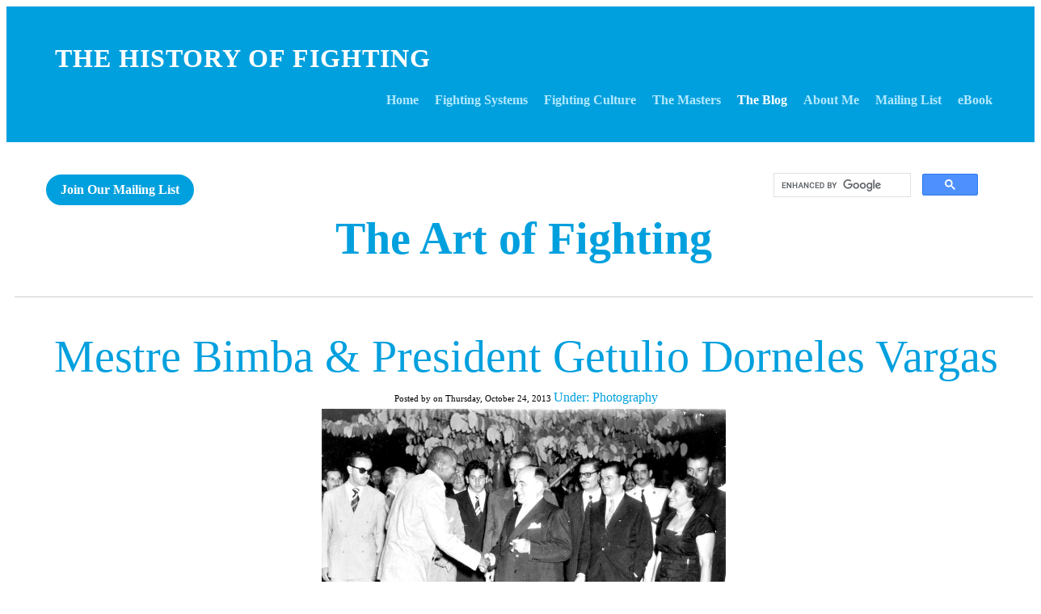

--- FILE ---
content_type: text/html; charset=utf-8
request_url: https://www.historyoffighting.com/the-blog/mestre-bimba-president-getulio-dorneles-vargas
body_size: 12350
content:
<!DOCTYPE html>
<!--[if lt IE 7]>      <html class="no-js lt-ie9 lt-ie8 lt-ie7"> <![endif]-->
<!--[if IE 7]>         <html class="no-js lt-ie9 lt-ie8"> <![endif]-->
<!--[if IE 8]>         <html class="no-js lt-ie9"> <![endif]-->
<!--[if gt IE 8]><!--> <html class="no-js"> <!--<![endif]-->
    <head>
        <meta name="viewport" content="width=device-width, initial-scale=1.0">

        <!-- normalize and html5 boilerplate resets -->
        <link rel="stylesheet" href="templates/Skyline_v2/resources/css/reset.css">
        <link rel="stylesheet" href="templates/Skyline_v2/resources/css/less.build.css">

        <!--[if lte IE 9]>
        <script src="templates/Skyline_v2/resources/js/html5shiv.js"></script>
        <script src="templates/Skyline_v2/resources/js/html5shiv-printshiv.js"></script>

        <![endif]-->

        <meta http-equiv="content-type" content="text/html; charset=utf-8" />

  <base href="/" />

<title>Mestre Bimba &amp; President Getulio Dorneles Vargas</title>


  <link rel="alternate" type="application/rss+xml" title="Mestre Bimba &amp; President Getulio Dorneles Vargas RSS feed" href="the-blog.rss" />

<meta name="description" content="A look at the more artistic side of the martial arts, including artwork, photos of great masters, kata and other set forms and some wise words and quotes." />
<meta name="keywords" content="art of capoeira, art of the martial arts, martial arts paintings, martial arts photographs, martial arts quotes, martial arts masters" />

  <link href="resources/Icon.png" rel="shortcut icon" type="image/x-icon" />
  <link href="resources/Icon.png" rel="icon" type="image/x-icon" />

  
  <!-- Start of user defined header tracking codes -->
  <!-- Google Tag Manager -->
<script>(function(w,d,s,l,i){w[l]=w[l]||[];w[l].push({'gtm.start':
new Date().getTime(),event:'gtm.js'});var f=d.getElementsByTagName(s)[0],
j=d.createElement(s),dl=l!='dataLayer'?'&l='+l:'';j.async=true;j.src=
'https://www.googletagmanager.com/gtm.js?id='+i+dl;f.parentNode.insertBefore(j,f);
})(window,document,'script','dataLayer','GTM-W4NB58D');</script>
<!-- End Google Tag Manager -->
  <!-- End of user defined header tracking codes -->


  <style type="text/css" id="styleCSS">
    /*
    Some Style Themes enhanced with background textures provided by http://subtlepatterns.com/
*/
body {
    
    
    background-repeat: repeat;
    background-attachment: fixed;
    background-position: top left;
    background-size: auto;
}

/* IOS devices 'bgd-att: fixed' solution */
@media only screen and (max-device-width: 1366px) {
    .bgd-attachment-fixed {
        background-image: none;
    }
    .bgd-attachment-fixed:after {
        content: '';
        position: fixed;
        top: 0;
        left: 0;
        right: 0;
        width: 100%;
        height: 100%;
        
        background-repeat: repeat;
        background-position: top left;
        background-size: auto;
        z-index: -2;
    }
}

.Text_2_Default,
.yola_heading_container {
  word-wrap: break-word;
}

.yola_bg_overlay {
    display:table;
    table-layout: fixed;
    position:absolute;
    min-height: 100%;
    min-width: 100%;
    width:100%;
    height:100%;
}
.yola_outer_content_wrapper {
    
    padding-right: 0px;
    
    padding-left: 0px;
}
.yola_inner_bg_overlay {
    width:100%;
    min-height: 100vh;
    display: table-cell;
    
    vertical-align: top;
}
.yola_outer_heading_wrap {
    width:100%;
    text-align: center;
}
.yola_heading_container {
    margin: 0 auto;
    
    	background-color: #00a0de;

}
.yola_inner_heading_wrap {
    margin: 0 auto;
    
}
.yola_innermost_heading_wrap {
    padding-left:0;
    padding-right:0;
    margin: 0 auto;
    padding-top: 40px;
    padding-bottom: 40px;
}
.yola_inner_heading_wrap.top nav,
.yola_inner_heading_wrap.top div#yola_heading_block,
.yola_inner_heading_wrap.bottom nav,
.yola_inner_heading_wrap.bottom div#yola_heading_block {
    padding-left: 60px;
    padding-right: 60px;
}
.yola_inner_heading_wrap.left .yola_innermost_heading_wrap,
.yola_inner_heading_wrap.right .yola_innermost_heading_wrap {
    padding-left: 60px;
    padding-right: 60px;
}
.yola_inner_heading_wrap h1 {
    margin: 0;
}
#yola_nav_block {
    height: 100%;
}
#yola_nav_block nav {
    text-align: center;
    
}
#yola_nav_block nav ul{
    display:inline;
}
.yola_inner_heading_wrap.left #yola_heading_block {
    float:left;
}
.yola_inner_heading_wrap.right #yola_heading_block {
    float:right;
}
.yola_inner_heading_wrap.top #yola_nav_block {
    padding:1rem 0 0 0;
}
.yola_inner_heading_wrap.right #yola_nav_block {
    float:left;
    padding:1rem 0 0 0;
}
.yola_inner_heading_wrap.bottom #yola_nav_block {
    padding:0 0 1rem 0;
}
.yola_inner_heading_wrap.left #yola_nav_block {
    float:right;
    padding:1rem 0 0 0;
}
.yola_banner_wrap {
    background-attachment: scroll;
    text-align: center;
    margin: 0 auto;
    
    display: none;
    background-position: top left;
    background-size: auto;
    background-repeat: repeat-x;
    background-image: url(templates/Skyline_v2/resources/images/banner_frame.png);
    
}
.yola_inner_banner_wrap {
    padding-left:0;
    padding-right:0;
    padding-top: 0px;
    padding-bottom: 0px;
    
}
.yola_innermost_banner_wrap {
    margin: 0 auto;
    
}
.yola_inner_nav_wrap {
    margin: 0 auto;
    
}
.yola_banner_wrap nav ul.sys_navigation {
    text-align: center;
    padding-top:1rem;
    padding-bottom:1rem;
}
.yola_banner_wrap h1 {
    margin:0;
    text-align: center;
}
.yola_site_tagline {
    padding-top:0;
    padding-bottom:0;
    font-family: 'Titillium Web';
    font-size: 3rem;
    color: #ffffff;
    text-decoration: none;
    letter-spacing: 0px;
    line-height: 1.5em;
    text-transform: none;
    text-align: left;
    padding-right: 0px;
    padding-left: 0px;

}
.yola_site_tagline span {
    display: inline-block;
    
    
    
    
    
}
ul.sys_navigation {
    margin: 0;
    padding: 0;
    text-align: center;
}
ul.sys_navigation li {
    display: inline;
    list-style: none;
    margin:0 1rem 0 0;
}
.yola_inner_heading_wrap ul.sys_navigation li:last-child {
    margin:0;
}
ul.sys_navigation li a{
    text-decoration: none;
}

div.ys_submenu {
    margin-top: 8px;
}

.yola_content_wrap {
    margin:0 auto;
    
    	background-color: #ffffff;

}
.yola_content_column {
    margin:0 auto;
    
}

.yola_inner_content_column {
    margin:0 auto;

    
    
    
    
}
.yola_inner_footer_wrap {
    padding: 0 20px;
}
div[id*='sys_region_'] {
    padding-left: 0 ! important;
    padding-right: 0 ! important;
}
.yola_site_logo {
    
    max-width:100%;
}
#sys_heading.yola_hide_logo img {
    display:none;
}
#sys_heading.yola_hide_logo span {
    display:inline;
}
a#sys_heading.yola_show_logo {
    font-size:14px;
}
#sys_heading.yola_show_logo img {
    display:inline;
}
#sys_heading.yola_show_logo span {
    display:none;
}
.yola_footer_wrap {
    margin:0 auto;
    
    	background-color: #f9f9f9;

}
.yola_footer_column {
    margin:0 auto;
    
    display: none;
}
footer {
    padding-top: 40px;
    padding-right: 60px;
    padding-bottom: 40px;
    padding-left: 60px;
    font-family: 'Titillium Web';
    font-size: 1rem;
    color: #7a7a7a;
    line-height: 1.5em;
    
    text-transform: none;

}
span.yola_footer_socialbuttons {
    display:inline-block;
    line-height:0;
    margin:0;
    padding:0;
    display:inline-block;
    position:static;
    float:left;
    width:146px;
    height:20px;
    display: none;
}
.sys_yola_form .submit,
.sys_yola_form input.text,
.sys_yola_form input.email,
.sys_yola_form input.tel,
.sys_yola_form input.url,
.sys_yola_form textarea {
    font-family: 'Titillium Web';
    font-size: 1rem;
    line-height: 1.5em;
    
    text-transform: none;
}
div.sys_yola_form {
    padding:0 !important;
}
div.sys_yola_form form {
    margin:0 !important;
    padding:0 !important;
}
.sys_layout h2, .sys_txt h2, .sys_layout h3, .sys_txt h3, .sys_layout h4, .sys_txt h4, .sys_layout h5, .sys_txt h5, .sys_layout h6, .sys_txt h6, .sys_layout p, .sys_txt p {
    margin-top:0;
}
div[id*='sys_region_'] {
    padding:0 !important;
}
.sys_layout blockquote {
  margin-top: 10px;
  margin-bottom: 10px;
  margin-left: 50px;
  padding-left: 15px;
  border-left: 3px solid #000000;;
  font-size: 1.5rem;
  font-style: italic;
  
  
  
  
  
}
.sys_layout blockquote,
.sys_layout blockquote h1,
.sys_layout blockquote h2,
.sys_layout blockquote h3,
.sys_layout blockquote h4,
.sys_layout blockquote h5,
.sys_layout blockquote h6,
.sys_layout blockquote p {
    font-family: 'Titillium Web';
}
.sys_layout p,.sys_layout pre {margin:0 0 1.5em 0}
.sys_layout h2,.sys_layout h3,.sys_layout h4,.sys_layout h5,.sys_layout h6 { margin:0 0 0.5em 0 }
.sys_layout dl, .sys_layout menu,.sys_layout ol,.sys_layout ul{margin:0 0 1.5em 0}

.mob_menu {
    display: none;
}

.new-text-widget img, .old_text_widget img {
    max-width: 100%;
}


@media only screen and (max-width : 736px) {
    html {
        font-size: 80%;
    }

    body .m_inherit_width {
        width: inherit;
    }

    .small_device_hide {
        opacity: 0;
    }

    /* Remove display table so that fixefox can understand max-width */
    .yola_bg_overlay, .yola_inner_bg_overlay {
       display: block;
    }

    /* Zero out padding of the heading wrapper */
    .yola_inner_heading_wrap.top .yola_innermost_heading_wrap,
    .yola_inner_heading_wrap.bottom .yola_innermost_heading_wrap,
    .yola_inner_heading_wrap.left .yola_innermost_heading_wrap,
    .yola_inner_heading_wrap.right .yola_innermost_heading_wrap {
        padding-left: 0;
        padding-right: 0;
    }

    /* Make all image widgets center aligned */
    .Image_Default img {
        display: block;
        margin: 0 auto;
    }

    /* Center button widgets in column dividers */
    .column_divider .sys_button {
        text-align: center;
    }

    /* Make column dividers snap to one over another */
    .yola_inner_heading_wrap.left #yola_heading_block, .yola_inner_heading_wrap.right #yola_heading_block {
        float: none;
    }

    #sys_heading {
        word-wrap: break-word;
        word-break: break-word;
    }

    body .column_divider .left, body .column_divider .right {
        width: 100%;
        padding-left: 0;
        padding-right: 0;
    }

    .mob_menu a:visited {
        color: #fff;
    }

    .mob_menu {
        display: block;
        z-index: 1;
        ;
        background: rgba(0,160,222,1.00);;
        ;
    }

    .mob_menu.menu_open {
        position: absolute;
        min-height: 100%;
        padding: 1rem 0 0 0;
        margin: 0;
        top: 0;
        left: 0;
        right: 0;
    }

    .yola_outer_content_wrapper {
        display: block;
        padding-top: 0;
    }

    .mob_menu_overlay {
        display: none;
        text-transform: none;
    }

    .menu_open .mob_menu_overlay  {
        display: block;
    }

    .mob_menu_toggle {
        display: block;
        padding-top: 5%;
        padding-bottom: 6%;
        text-align: center;
        color: #666;
        cursor: pointer;
    }
    .mob_submenu_toggle {
        list-style: none;
        text-align: center;
        padding: 0;
        margin: 0;
    }

    .new-text-widget img, .old_text_widget img {
        height: auto;
    }

    #sys_heading span {
        font-size: 35px;
    }
    .sys_navigation {
        display: none;
    }

    .mobile_ham {
        stroke: #b2e9ff;
    }

    .mobile_quit {
        display: none;
    }

    .menu_open .mobile_ham {
        display: none;
    }

    .menu_open .mobile_quit {
        display: inline;
        stroke: #b2e9ff;
    }

    .mob_menu_list {
        font-family: 'Titillium Web';
        font-weight: lighter;
        margin: 0;
        font-size: 2.2em;
        line-height: 2;
        letter-spacing: 0.1em;
        list-style: none;
        text-align: center;
        padding: 0;
        -webkit-animation-duration: .2s;
        -webkit-animation-fill-mode: both;
        -webkit-animation-name: fadeInUp;
        -moz-animation-duration: .2s;
        -moz-animation-fill-mode: both;
        -moz-animation-name: fadeInUp;
        -o-animation-duration: .2s;
        -o-animation-fill-mode: both;
        -o-animation-name: fadeInUp;
        animation-duration: .2s;
        animation-fill-mode: both;
        animation-name: fadeInUp;
    }

    .mob_menu_overlay .mob_menu_list a {
        color: #b2e9ff;
    }

    .mob_more_toggle {
        display: inline-block;
        cursor: pointer;
        background: none;
        border: none;
        outline: none;
        margin-left: 8px;
        stroke: #b2e9ff;
    }

    .up_arrow {
        display: none;
    }

    .sub_menu_open svg .down_arrow {
        display: none;
    }

    .sub_menu_open .up_arrow {
        display: inline;
    }

    .mob_menu_overlay .mob_menu_list .selected a {
        color: #ffffff;
    }

    .sub_menu_open a {
        color: #ffffff;
    }

    .mob_menu_list .sub_menu_open a {
        color: #ffffff;
    }

    .sub_menu_open .mob_more_toggle {
        stroke: #ffffff;
    }

    .mob_submenu_list {
        font-family: 'Titillium Web';
        font-weight: lighter;
        list-style: none;
        text-align: center;
        padding: 0 0 5% 0;
        margin: 0;
        line-height: 1.6;
        display: none;
        -webkit-animation-duration: .2s;
        -webkit-animation-fill-mode: both;
        -webkit-animation-name: fadeInUp;
        -moz-animation-duration: .2s;
        -moz-animation-fill-mode: both;
        -moz-animation-name: fadeInUp;
        -o-animation-duration: .2s;
        -o-animation-fill-mode: both;
        -o-animation-name: fadeInUp;
        animation-duration: .2s;
        animation-fill-mode: both
        animation-name: fadeInUp;
    }

    .sub_menu_open .mob_submenu_list{
        display: block;
    }

    .mob_submenu_items {
        font-size: 0.75em;
    }
    .mob_menu_list .mob_nav_selected {
        color: #ffffff;
    }

    .menu_open ~ .yola_outer_content_wrapper {
        display: none;
    }

    @-webkit-keyframes fadeInUp {
      0% {
        opacity: 0;
        -webkit-transform: translate3d(0, 100%, 0);
        transform: translate3d(0, 100%, 0);
      }
      100% {
        opacity: 1;
        -webkit-transform: none;
        transform: none;
      }
    }

    @-moz-keyframes fadeInUp {
      0% {
        opacity: 0;
        -moz-transform: translate3d(0, 100%, 0);
        transform: translate3d(0, 100%, 0);
      }
      100% {
        opacity: 1;
        -moz-transform: none;
        transform: none;
      }
    }

    @-o-keyframes fadeInUp {
      0% {
        opacity: 0;
        -o-transform: translate3d(0, 100%, 0);
        transform: translate3d(0, 100%, 0);
      }
      100% {
        opacity: 1;
        -o-transform: none;
        transform: none;
      }
    }

    @keyframes fadeInUp {
      0% {
        opacity: 0;
        transform: translate3d(0, 100%, 0);
      }
      100% {
        opacity: 1;
        transform: none;
      }
    }
}


  </style>


<script src="//ajax.googleapis.com/ajax/libs/webfont/1.4.2/webfont.js" type="text/javascript"></script>

      <style type="text/css">
      @import url("//fonts.sitebuilderhost.net/css?family=Titillium+Web%3Aregular%2C400%2C600&subset=latin,latin-ext");
    </style>
  
  <style type="text/css" id="styleOverrides">
    /* ======================
*
*  Site Style Settings
*
=========================*/
/* Paragraph text (p) */

.content p, #content p, .HTML_Default p, .Text_Default p, .sys_txt p, .sys_txt a, .sys_layout p, .sys_txt, .sys_layout  {
    font-family: 'Titillium Web';
    font-weight: 400;
    font-size: 1rem;
    color: #000000;
    line-height: 1.5em;
    
    text-transform: none;
}

/* Navigation */
.sys_navigation a, .ys_menu_2, div#menu ul, div#menu ul li a, ul.sys_navigation li a, div.sys_navigation ul li.selected a, div.sys_navigation ul li a, #navigation li a, div.ys_menu ul a:link, div.ys_menu ul a:visited, div.ys_nav ul li a, #sys_banner ul li a {
    font-family: 'Titillium Web';
    font-weight: 600;
    font-size: 1rem;
    color: #b2e9ff;
    text-decoration: none;
    letter-spacing: 0px;
    line-height: 1.5em;
    text-transform: none;
}


/* Navigation:selected */
div.sys_navigation ul li.selected a, div#menu ul li.selected a, #navigation li.selected a, div.ys_menu ul li.selected a:link, div.ys_menu ul li.selected a:visited, div.ys_nav ul li.selected a, #sys_banner ul li.selected a {
    color: #ffffff;
}

/* Navigation:hover */
div.sys_navigation ul li a:hover, div#menu ul li a:hover, #navigation li a:hover, div.ys_menu ul a:hover, div.ys_nav ul li a:hover, div.ys_menu ul li a:hover, #sys_banner ul li a:hover {
    color: #ffffff;
}

/* Site Title */
#sys_heading, a#sys_heading, #sys_banner h1 a, #header h1 a, div#heading h1 a {
    font-family: 'Titillium Web';
    
    font-size: 2rem;
    color: #ffffff;
    text-decoration: none;
    letter-spacing: 1px;
    line-height: 1.5em;
    text-transform: uppercase;
}

/* Hyperlinks (a, a:hover, a:visited) */
a, .sys_txt a:link, .sys_layout a:link {color: #00a0de;}
a, .sys_txt a:link, .sys_layout a:link {text-decoration: none;}
a:visited, .sys_txt a:visited, .sys_layout a:visited {color: #00a0de;}
a:hover, .sys_txt a:hover, .sys_layout a:hover {color: #00a0de;}
a:hover, .sys_txt a:hover, .sys_layout a:hover {text-decoration: underline;}

/* Headings (h2, h3, h4, h5, h6) */
.sys_layout h2, .sys_txt h2 {
    font-family: 'Titillium Web';
    
    font-size: 3.5rem;
    color: #00a0de;
    text-decoration: none;
    letter-spacing: 0px;
    line-height: 1.2em;
    text-transform: none;
}

.sys_layout h2 a, .sys_layout h2 a:link, .sys_layout h2 a:hover, .sys_layout h2 a:visited {
    font-family: 'Titillium Web';
    
    font-size: 3.5rem;
    color: #00a0de;
    letter-spacing: 0px;
    line-height: 1.2em;
    text-transform: none;
}

.sys_layout h3, .sys_txt h3 {
    font-family: 'Titillium Web';
    font-weight: 600;
    font-size: 2.3rem;
    color: #000000;
    text-decoration: none;
    letter-spacing: 0px;
    line-height: 1.5em;
    text-transform: none;
}

.sys_layout h3 a, .sys_layout h3 a:link, .sys_layout h3 a:hover, .sys_layout h3 a:visited {
    font-family: 'Titillium Web';
    font-weight: 600;
    font-size: 2.3rem;
    color: #000000;
    letter-spacing: 0px;
    line-height: 1.5em;
    text-transform: none;
}

.sys_layout h4, .sys_txt h4 {
    font-family: 'Titillium Web';
    font-weight: 400;
    font-size: 1.6rem;
    color: #000000;
    text-decoration: none;
    letter-spacing: 0px;
    line-height: 1.5em;
    text-transform: none;
}

.sys_layout h4 a, .sys_layout h4 a:link, .sys_layout h4 a:hover, .sys_layout h4 a:visited {
    font-family: 'Titillium Web';
    font-weight: 400;
    font-size: 1.6rem;
    color: #000000;
    letter-spacing: 0px;
    line-height: 1.5em;
    text-transform: none;
}

.sys_layout h5, .sys_txt h5 {
    font-family: 'Titillium Web';
    font-weight: 400;
    font-size: 1rem;
    color: #00a0de;
    text-decoration: none;
    letter-spacing: 0px;
    line-height: 1.5em;
    text-transform: none;
}

.sys_layout h5 a, .sys_layout h5 a:link, .sys_layout h5 a:hover, .sys_layout h5 a:visited {
    font-family: 'Titillium Web';
    font-weight: 400;
    font-size: 1rem;
    color: #00a0de;
    letter-spacing: 0px;
    line-height: 1.5em;
    text-transform: none;
}

.sys_layout h6, .sys_txt h6 {
    font-family: 'Titillium Web';
    font-weight: 400;
    font-size: 0.8rem;
    color: #00a0de;
    
    letter-spacing: 0px;
    line-height: 1.5em;
    text-transform: none;
}

.sys_layout h6 a, .sys_layout h6 a:link, .sys_layout h6 a:hover, .sys_layout h6 a:visited {
    font-family: 'Titillium Web';
    font-weight: 400;
    font-size: 0.8rem;
    color: #00a0de;
    letter-spacing: 0px;
    line-height: 1.5em;
    text-transform: none;
}

/*button widget*/
.sys_layout .sys_button a, .sys_layout .sys_button a:link, .sys_layout .sys_button a:visited {
    display:inline-block;
    text-decoration: none;
}
.sys_layout .sys_button a:link, .sys_layout .sys_button a:visited {
    cursor:pointer;
}
.sys_layout .sys_button a {
    cursor:default;
}

.sys_layout .sys_button.square a, .sys_layout .sys_button.square a:link {
    border-radius:0px;
}
.sys_layout .sys_button.rounded a, .sys_layout .sys_button.rounded a:link {
    border-radius:3px;
}
.sys_layout .sys_button.pill a, .sys_layout .sys_button.pill a:link {
    border-radius:90px;
}

/*button sizes*/
.sys_layout .sys_button.small a, .sys_layout .sys_button.small a:link, .sys_layout .sys_button.small a:visited {font-family: 'Titillium Web';font-weight: 600;font-size: 1rem;padding-top:0.5rem;padding-bottom:0.5rem;padding-left:1rem;padding-right:1rem;}
.sys_layout .sys_button.medium a, .sys_layout .sys_button.medium a:link, .sys_layout .sys_button.medium a:visited {font-family: 'Titillium Web';font-weight: 600;font-size: 1rem;line-height: 1.5em;letter-spacing: 0px;text-transform: none;padding-top:1rem;padding-bottom:1rem;padding-left:3rem;padding-right:3rem;}
.sys_layout .sys_button.large a, .sys_layout .sys_button.large a:link, .sys_layout .sys_button.large a:visited {font-family: 'Titillium Web';font-weight: 600;font-size: 1rem;padding-top:1.5rem;padding-bottom:1.5rem;padding-left:2rem;padding-right:2rem;}

/*button styles:small*/
.sys_layout .sys_button.small.outline a, .sys_layout .sys_button.small.outline a:link {
    border-color:rgba(0,160,222,1.00);
    color: rgba(0,160,222,1.00);
    border-style: solid;
    border-width: 2px;
}
.sys_layout .sys_button.small.outline a:visited {
    color: rgba(0,160,222,1.00);
}
.sys_layout .sys_button.small.solid a, .sys_layout .sys_button.small.solid a:link {
    	background-color: #00a0de;

    color: #ffffff;
    border-color:rgba(0,160,222,1.00);
    border-style: solid;
    border-width: 2px;
}
.sys_layout .sys_button.small.solid a:visited {
    color: #ffffff;
}
.sys_layout .sys_button.small.outline a:hover {
    background-color: rgba(0,160,222,1.00);
    color: #ffffff;
    text-decoration: none;
}

/*button styles:medium*/
.sys_layout .sys_button.medium.outline a, .sys_layout .sys_button.medium.outline a:link {
    border-color:rgba(0,160,222,1.00);
    color: rgba(0,160,222,1.00);
    border-style: solid;
    border-width: 2px;
}
.sys_layout .sys_button.medium.outline a:visited {
    color: rgba(0,160,222,1.00);
}
.sys_layout .sys_button.medium.solid a, .sys_layout .sys_button.medium.solid a:link {
    	background-color: #00a0de;

    color: #ffffff;
    border-color:rgba(0,160,222,1.00);
    border-style: solid;
    border-width: 2px;
}
.sys_layout .sys_button.medium.solid a:visited {
    color: #ffffff;
}
.sys_layout .sys_button.medium.outline a:hover {
    background-color: rgba(0,160,222,1.00);
    color: #ffffff;
    text-decoration: none;
}
/*button styles:large*/
.sys_layout .sys_button.large.outline a, .sys_layout .sys_button.large.outline a:link {
    border-color:rgba(0,160,222,1.00);
    color: rgba(0,160,222,1.00);
    border-style: solid;
    border-width: 2px;
}
.sys_layout .sys_button.large.outline a:visited {
    color: rgba(0,160,222,1.00);
}
.sys_layout .sys_button.large.solid a, .sys_layout .sys_button.large.solid a:link {
    	background-color: #00a0de;

    color: #ffffff;
    border-color:rgba(0,160,222,1.00);
    border-style: solid;
    border-width: 2px;
}
.sys_layout .sys_button.large.solid a:visited {
    color: #ffffff;
}
.sys_layout .sys_button.large.outline a:hover {
    background-color: rgba(0,160,222,1.00);
    color: #ffffff;
    text-decoration: none;
}

.sys_layout .sys_button.solid a:hover {
    text-decoration: none;
    opacity: .8;
}  </style>

  



<script type="text/javascript" src="//ajax.googleapis.com/ajax/libs/jquery/1.11.1/jquery.min.js"></script>
<script type="text/javascript">window.jQuery || document.write('<script src="/components/bower_components/jquery/dist/jquery.js"><\/script>')</script>
<link rel="stylesheet" type="text/css" href="classes/commons/resources/flyoutmenu/flyoutmenu.css?1001144" />
<script type="text/javascript" src="classes/commons/resources/flyoutmenu/flyoutmenu.js?1001144"></script>
<link rel="stylesheet" type="text/css" href="classes/commons/resources/global/global.css?1001144" />


<script type="text/javascript">
  var swRegisterManager = {
    goals: [],
    add: function(swGoalRegister) {
      this.goals.push(swGoalRegister);
    },
    registerGoals: function() {
      while(this.goals.length) {
        this.goals.shift().call();
      }
    }
  };

  window.swPostRegister = swRegisterManager.registerGoals.bind(swRegisterManager);
</script>

  
  
  
  
  
  
  
  
  
  
  <link rel="stylesheet" type="text/css" href="classes/components/BlogWidget/layouts/Default/Default.css?1001144" />
  
  <link rel="stylesheet" type="text/css" href="classes/components/BlogTags/layouts/Default/Default.css?1001144" />
  
  <link rel="stylesheet" type="text/css" href="classes/components/BlogCategories/layouts/Default/Default.css?1001144" />
  
  <link rel="stylesheet" type="text/css" href="classes/components/BlogArchive/layouts/Default/Default.css?1001144" />
  

    </head>
    <body lang="en" class="bgd-attachment-fixed">
            <script
        type="application/ld+json"
        id="locationData"
        data-embed-key="AIzaSyARNP6PBrYdKNmsYf09tU8jRnffQb-sFQg">
        {
            "@context": "http://schema.org",
            "@type": "LocalBusiness",
            "telephone": "",
            "address": {
                "@type": "PostalAddress",
                "streetAddress": " ",
                "addressLocality": "",
                "addressRegion": "",
                "addressCountry": "US",
                "postalCode": ""
            },
            "openingHours": null
        }
    </script>

        <div id="sys_background" class="yola_bg_overlay">
            <div class="yola_inner_bg_overlay">
                <div class="yola_outer_content_wrapper">
                    <header role="header">
                        <div class="yola_outer_heading_wrap">
                            <div class="yola_heading_container">
                                <div class="yola_inner_heading_wrap left">
                                    <div class="yola_innermost_heading_wrap">
                                                                                <nav class="mob_menu">
                                            <div class="mob_menu_toggle"><!--Mobile Nav Toggle-->
                                                <svg class="mobile_ham" width="40" height="25">
                                                  <line x1="0" y1="3" x2="40" y2="3" stroke-width="2"/>
                                                  <line x1="0" y1="13" x2="40" y2="13" stroke-width="2"/>
                                                  <line x1="0" y1="23" x2="40" y2="23" stroke-width="2"/>
                                                </svg>
                                                <svg class="mobile_quit" width="26" height="50">
                                                    <line x1="0" y1="1" x2="26" y2="25" stroke-width="2"/>
                                                    <line x1="0" y1="25" x2="26" y2="1" stroke-width="2"/>
                                                </svg>
                                            </div>
                                            <div class="mob_menu_overlay"> <!--Mobile Nav Overlay-->
                                                <ul class="mob_menu_list">
      <li class="">
      <a href="./" title="Home">Home</a>
          </li>
      <li class="">
      <a href="fighting-systems.php" title="Fighting Systems">Fighting Systems</a>
              <svg class="mob_more_toggle" x="0px" y="0px" height="24" width="24" viewBox="0 0 24 24" enable-background="new 0 0 24 24" xml:space="preserve">
          <circle cx="12" cy="12" r="11" stroke-width="1.5" fill="none" />
          <line class="down_arrow" x1="5" y1="10" x2="12" y2="17" stroke-width="2" />
          <line class="down_arrow" x1="12" y1="17" x2="19" y2="10" stroke-width="2" />
          <line class="up_arrow" x1="5" y1="15" x2="12" y2="8" stroke-width="2" />
          <line class="up_arrow" x1="12" y1="8" x2="19" y2="15" stroke-width="2" />
        </svg>
        <ul class="mob_submenu_list">
                      <li>
              <a class="mob_submenu_items" href="aikido.php" title="Aikido">Aikido</a>
            </li>
                      <li>
              <a class="mob_submenu_items" href="archery.php" title="Archery">Archery</a>
            </li>
                      <li>
              <a class="mob_submenu_items" href="bjj.php" title="BJJ">BJJ</a>
            </li>
                      <li>
              <a class="mob_submenu_items" href="boxing.php" title="Boxing">Boxing</a>
            </li>
                      <li>
              <a class="mob_submenu_items" href="capoeira.php" title="Capoeira">Capoeira</a>
            </li>
                      <li>
              <a class="mob_submenu_items" href="judo.php" title="Judo">Judo</a>
            </li>
                      <li>
              <a class="mob_submenu_items" href="jujitsu.php" title="Jujitsu">Jujitsu</a>
            </li>
                      <li>
              <a class="mob_submenu_items" href="karate.php" title="Karate">Karate</a>
            </li>
                      <li>
              <a class="mob_submenu_items" href="kendo.php" title="Kendo">Kendo</a>
            </li>
                      <li>
              <a class="mob_submenu_items" href="knights.php" title="Knights">Knights</a>
            </li>
                      <li>
              <a class="mob_submenu_items" href="kung-fu.php" title="Kung Fu">Kung Fu</a>
            </li>
                      <li>
              <a class="mob_submenu_items" href="roman-army.php" title="Roman Army">Roman Army</a>
            </li>
                      <li>
              <a class="mob_submenu_items" href="samurai.php" title="Samurai">Samurai</a>
            </li>
                      <li>
              <a class="mob_submenu_items" href="swords.php" title="Swords">Swords</a>
            </li>
                      <li>
              <a class="mob_submenu_items" href="womens-suffrage.php" title="Women&#039;s Suffrage">Women&#039;s Suffrage</a>
            </li>
                  </ul>
            </li>
      <li class="">
      <a href="fighting-culture.php" title="Fighting Culture">Fighting Culture</a>
          </li>
      <li class="">
      <a href="the-masters.php" title="The Masters">The Masters</a>
          </li>
      <li class="selected">
      <a href="the-blog.php" title="The Blog">The Blog</a>
          </li>
      <li class="">
      <a href="about-me.php" title="About Me">About Me</a>
          </li>
      <li class="">
      <a href="mailing-list.php" title="Mailing List">Mailing List</a>
          </li>
      <li class="">
      <a href="ebooks.php" title="eBook">eBook</a>
          </li>
  </ul>
                                            </div>
                                        </nav>
                                                                                                                        <div id="yola_heading_block"> <!--Title / Logo-->
                                            <h1>
                                                <a id="sys_heading" class="yola_hide_logo" href="./">
                                                    <img class="yola_site_logo" src="" alt="The History of Fighting" >
                                                    <span>The History of Fighting</span>
                                                </a>
                                            </h1>
                                        </div>
                                        <div id="yola_nav_block"> <!--Nav-->
                                            <nav role="navigation">
                                                <div class="sys_navigation">
                                                <ul class="sys_navigation">
                    <li id="ys_menu_0">
                    <a href="./" title="Home">Home</a>
        </li>
                    <li id="ys_menu_1">
                    <a href="fighting-systems.php" title="Fighting Systems">Fighting Systems</a>
        </li>
                    <li id="ys_menu_2">
                    <a href="fighting-culture.php" title="Fighting Culture">Fighting Culture</a>
        </li>
                    <li id="ys_menu_3">
                    <a href="the-masters.php" title="The Masters">The Masters</a>
        </li>
                    <li id="ys_menu_4"class="selected">
                    <a href="the-blog.php" title="The Blog">The Blog</a>
        </li>
                    <li id="ys_menu_5">
                    <a href="about-me.php" title="About Me">About Me</a>
        </li>
                    <li id="ys_menu_6">
                    <a href="mailing-list.php" title="Mailing List">Mailing List</a>
        </li>
                    <li id="ys_menu_7">
                    <a href="ebooks.php" title="eBook">eBook</a>
        </li>
    </ul>
                 <div id="ys_submenu_1" class="ys_submenu">
            <div class='ys_submenu_inner'>
                <ul>
                                            <li>
                            <a href="aikido.php">Aikido</a>
                        </li>
                                            <li>
                            <a href="archery.php">Archery</a>
                        </li>
                                            <li>
                            <a href="bjj.php">BJJ</a>
                        </li>
                                            <li>
                            <a href="boxing.php">Boxing</a>
                        </li>
                                            <li>
                            <a href="capoeira.php">Capoeira</a>
                        </li>
                                            <li>
                            <a href="judo.php">Judo</a>
                        </li>
                                            <li>
                            <a href="jujitsu.php">Jujitsu</a>
                        </li>
                                            <li>
                            <a href="karate.php">Karate</a>
                        </li>
                                            <li>
                            <a href="kendo.php">Kendo</a>
                        </li>
                                            <li>
                            <a href="knights.php">Knights</a>
                        </li>
                                            <li>
                            <a href="kung-fu.php">Kung Fu</a>
                        </li>
                                            <li>
                            <a href="roman-army.php">Roman Army</a>
                        </li>
                                            <li>
                            <a href="samurai.php">Samurai</a>
                        </li>
                                            <li>
                            <a href="swords.php">Swords</a>
                        </li>
                                            <li>
                            <a href="womens-suffrage.php">Women&#039;s Suffrage</a>
                        </li>
                                    </ul>
            </div>
        </div>
                                   
<script>
/* jshint ignore:start */
$(document).ready(function() {
    flyoutMenu.initFlyoutMenu(
        [{"name":"Home","title":"Home","href":".\/","children":[]},{"name":"Fighting Systems","title":"Fighting Systems","href":"fighting-systems.php","children":[{"name":"Aikido","title":"Aikido","href":"aikido.php"},{"name":"Archery","title":"Archery","href":"archery.php"},{"name":"BJJ","title":"BJJ","href":"bjj.php"},{"name":"Boxing","title":"Boxing","href":"boxing.php"},{"name":"Capoeira","title":"Capoeira","href":"capoeira.php"},{"name":"Judo","title":"Judo","href":"judo.php"},{"name":"Jujitsu","title":"Jujitsu","href":"jujitsu.php"},{"name":"Karate","title":"Karate","href":"karate.php"},{"name":"Kendo","title":"Kendo","href":"kendo.php"},{"name":"Knights","title":"Knights","href":"knights.php"},{"name":"Kung Fu","title":"Kung Fu","href":"kung-fu.php"},{"name":"Roman Army","title":"Roman Army","href":"roman-army.php"},{"name":"Samurai","title":"Samurai","href":"samurai.php"},{"name":"Swords","title":"Swords","href":"swords.php"},{"name":"Women&#039;s Suffrage","title":"Women&#039;s Suffrage","href":"womens-suffrage.php"}]},{"name":"Fighting Culture","title":"Fighting Culture","href":"fighting-culture.php","children":[]},{"name":"The Masters","title":"The Masters","href":"the-masters.php","children":[]},{"name":"The Blog","title":"The Blog","href":"the-blog.php","children":[]},{"name":"About Me","title":"About Me","href":"about-me.php","children":[]},{"name":"Mailing List","title":"Mailing List","href":"mailing-list.php","children":[]},{"name":"eBook","title":"eBook","href":"ebooks.php","children":[]}]
    , 'flyover');
});
/* jshint ignore:end */
</script>

                                                </div>
                                            </nav>
                                        </div>
                                                                                <div style="padding:0; height:0; clear:both;">&nbsp;</div>
                                    </div>
                                </div>
                            </div>
                            <div id="sys_banner" class="yola_banner_wrap">
                                <div class="yola_inner_banner_wrap">
                                    <div class="yola_innermost_banner_wrap">
                                        <h2 class="yola_site_tagline" style="display:none"><span></span></h2>
                                    </div>
                                </div>
                            </div>
                        </div>
                    </header>

                    <main class="yola_content_wrap" role="main">
                        <div class="yola_content_column">
                            <div class="yola_inner_content_column clearFix">
                                <style media="screen">
  .layout_1-column {
    width: 100%;
    padding: 0;
    margin: 0;
  }

  .layout_1-column:after {
    content: "";
    display: table;
    clear: both;
  }

  .zone_top {
    margin: 0;
    padding: 5px;
    vertical-align: top;
    line-height: normal;
    min-width: 100px;
  }
</style>

<div class="layout_1-column sys_layout">
    <div id="layout_row1">
        <div id="sys_region_1" class="zone_top" ><div id="I1d67858981b94edc93ad50980578fe3a" style="display:block;clear: both;text-align:left;" class="HTML_Default">    <div id="I1d67858981b94edc93ad50980578fe3a_html" class="responsive_embed"><script async src="https://pagead2.googlesyndication.com/pagead/js/adsbygoogle.js?client=ca-pub-0931514968528188"
     crossorigin="anonymous"></script>
</div>

    </div><div id="I967" style="display:block;clear: both;text-align:left;" class="HTML_Default">    <div id="I967_html" class="responsive_embed"><script type="text/javascript">

  var _gaq = _gaq || [];
  _gaq.push(['_setAccount', 'UA-11460856-5']);
  _gaq.push(['_trackPageview']);

  (function() {
    var ga = document.createElement('script'); ga.type = 'text/javascript'; ga.async = true;
    ga.src = ('https:' == document.location.protocol ? 'https://ssl' : 'http://www') + '.google-analytics.com/ga.js';
    var s = document.getElementsByTagName('script')[0]; s.parentNode.insertBefore(ga, s);
  })();

</script></div>

    </div><div id="Ibc8c640e04e1441a85468eccdaeb1e1d" style="display:block;clear: both;text-align:left;" class="HTML_Default">    <div id="Ibc8c640e04e1441a85468eccdaeb1e1d_html" class="responsive_embed"><!-- Go to www.addthis.com/dashboard to customize your tools --> <script type="text/javascript" src="//s7.addthis.com/js/300/addthis_widget.js#pubid=ra-5165415058d6e261"></script>
</div>

    </div><div id="I690c338553084f43bde7891658cbd997" style="display:block;clear: both;" class="Text_Default"><style>.old_text_widget img {max-width: 100%;height: auto;}.old_text_wdiget {margin: 0;padding: 0;overflow: hidden;color: ;font: ;background-color: ;}</style><div id="I690c338553084f43bde7891658cbd997_sys_txt" class="sys_txt old_text_widget clear_fix"><div><br></div></div></div><div id="Iea098f58a4874740827604b1f4f79a48" style="display:block;clear: both;margin:0 4rem 0 0;" class="Layout1_Default"><style>.column_Iea098f58a4874740827604b1f4f79a48 {width: 100%;-moz-box-sizing:border-box;-webkit-box-sizing: border-box;box-sizing:border-box;}.column_Iea098f58a4874740827604b1f4f79a48:after {content: "";display: table;clear: both;}.column_Iea098f58a4874740827604b1f4f79a48 .left {text-align: left;vertical-align: top;width: 50%;padding: 0 15px 0 0;float: left;-moz-box-sizing: border-box;-webkit-box-sizing: border-box;box-sizing:border-box;}.column_Iea098f58a4874740827604b1f4f79a48 .right {vertical-align: top;width: 50%;padding: 0 0 0 15px;float: left;-moz-box-sizing: border-box;-webkit-box-sizing: border-box;box-sizing: border-box;}</style><div class="column_Iea098f58a4874740827604b1f4f79a48 column_divider" ><div id="Left_Iea098f58a4874740827604b1f4f79a48" class="left" ><div id="I42e8cd8440ce48f1a1dd22e59954a2db" style="display:block;clear: both;" class="Layout1_Default"><style>.column_I42e8cd8440ce48f1a1dd22e59954a2db {width: 100%;-moz-box-sizing:border-box;-webkit-box-sizing: border-box;box-sizing:border-box;}.column_I42e8cd8440ce48f1a1dd22e59954a2db:after {content: "";display: table;clear: both;}.column_I42e8cd8440ce48f1a1dd22e59954a2db .left {text-align: left;vertical-align: top;width: 50%;padding: 0 15px 0 0;float: left;-moz-box-sizing: border-box;-webkit-box-sizing: border-box;box-sizing:border-box;}.column_I42e8cd8440ce48f1a1dd22e59954a2db .right {vertical-align: top;width: 50%;padding: 0 0 0 15px;float: left;-moz-box-sizing: border-box;-webkit-box-sizing: border-box;box-sizing: border-box;}</style><div class="column_I42e8cd8440ce48f1a1dd22e59954a2db column_divider" ><div id="Left_I42e8cd8440ce48f1a1dd22e59954a2db" class="left" ><div id="I252cbee06d99423c9c12f69e800490b4" style="display:block;clear: both;margin:1rem 0 0 0;" class="Button_Default"><style>
    .I252cbee06d99423c9c12f69e800490b4_sys_button {
        text-align: center;
    }
</style>

<div
  id="I252cbee06d99423c9c12f69e800490b4_sys_button"
  systemElement="true"
  class="I252cbee06d99423c9c12f69e800490b4_sys_button sys_button small pill solid">
    <a
       href="mailing-list.php"                   >
        Join Our Mailing List
    </a>
</div></div></div><div id="Right_I42e8cd8440ce48f1a1dd22e59954a2db" class="right" >&nbsp;</div></div></div></div><div id="Right_Iea098f58a4874740827604b1f4f79a48" class="right" ><div id="I4a75b5b97577415cad1cf5d040a01d6f" style="display:block;clear: both;" class="Layout1_Default"><style>.column_I4a75b5b97577415cad1cf5d040a01d6f {width: 100%;-moz-box-sizing:border-box;-webkit-box-sizing: border-box;box-sizing:border-box;}.column_I4a75b5b97577415cad1cf5d040a01d6f:after {content: "";display: table;clear: both;}.column_I4a75b5b97577415cad1cf5d040a01d6f .left {text-align: left;vertical-align: top;width: 50%;padding: 0 15px 0 0;float: left;-moz-box-sizing: border-box;-webkit-box-sizing: border-box;box-sizing:border-box;}.column_I4a75b5b97577415cad1cf5d040a01d6f .right {vertical-align: top;width: 50%;padding: 0 0 0 15px;float: left;-moz-box-sizing: border-box;-webkit-box-sizing: border-box;box-sizing: border-box;}</style><div class="column_I4a75b5b97577415cad1cf5d040a01d6f column_divider" ><div id="Left_I4a75b5b97577415cad1cf5d040a01d6f" class="left" >&nbsp;</div><div id="Right_I4a75b5b97577415cad1cf5d040a01d6f" class="right" ><div id="I9490155a3dd241d1930d4a06863de801" style="display:block;clear: both;text-align:left;" class="HTML_Default">    <div id="I9490155a3dd241d1930d4a06863de801_html" class="responsive_embed"><script async src="https://cse.google.com/cse.js?cx=17a7484db6eaf480c">
</script>
<div class="gcse-search"></div>
</div>

    </div></div></div></div></div></div></div><div id="I2371" style="display:block;clear: both;" class="Text_Default"><style>.old_text_widget img {max-width: 100%;height: auto;}.old_text_wdiget {margin: 0;padding: 0;overflow: hidden;color: ;font: ;background-color: ;}</style><div id="I2371_sys_txt" class="sys_txt old_text_widget clear_fix"><h2 style="text-align: center;"><a href="the-blog.php"><b>The Art of Fighting
</b></a></h2></div></div><div id="I2372" style="display:block;clear: both;margin:10px 10px 10px 10px;" class="Horizontal_Line_Default">    <div style='border-bottom-width:1px;border-bottom-style:solid;border-bottom-color:#cccccc;font-size:0;padding:0;margin:0;height:0;line-height:0;'></div>
</div><div id="I55" style="display:block;clear: both;text-align:center;margin:25px 25px 25px 25px;" class="BlogWidget_Default"><style type="text/css">
  .blog-pagination{
    padding-top:20px;
  }

  .float-left{
    float:left;
  }

  .float-right{
    float:right;
  }
</style>

<div class="sys_txt">

<div class="sys_blog">

<div class="post">

<h2><a href="the-blog/mestre-bimba-president-getulio-dorneles-vargas" title="Mestre Bimba & President Getulio Dorneles Vargas" target="_self">Mestre Bimba &amp; President Getulio Dorneles Vargas</a></h2>

<div style="font-size:11px;padding-left:5px;">Posted by  on Thursday, October 24, 2013      <a href="the-blog/category/Photography" target="_self" title="View more in this category">Under: Photography</a>
  </div>


<div class="postcontent" style="height:auto;overflow:hidden;">
  <img class="yui-img" src="resources/Mestre Bimba and Getulio Dorneles Vargas.jpg" style="width:500px;"><br><br>Mestre Bimba meeting the then president of Brazil, Getulio Dorneles Vargas, who is reported to have said to him; <br>“Capoeira is the only sport which is truly Brazilian”.<br>
</div>

<p>
      In :          <a href="the-blog/category/Photography" target="_self" title="Browse by category: Photography">Photography</a>&nbsp;
      </p>

<div class="float-right">
      <a href="the-blog/mitsuyo-maeda-c-1910" title="Next post: Mitsuyo Maeda c.1910"><strong>Next post:</strong> Mitsuyo Maeda c.1910</a>
  </div>
<div class="float-left">
      <a href="the-blog/punched-through-the-wall" title="Previous post: Punched Through the Wall"><strong>Previous post:</strong> Punched Through...</a>
  </div>

<div style="clear:left;"></div>

<br />

  Tags:        <a href="the-blog/tag/capoeira" target="_self" title="Browse by tag: capoeira">capoeira</a>&nbsp;
        <a href="the-blog/tag/%20%22capoeira%20photography%22" target="_self" title="Browse by tag:  "capoeira photography""> "capoeira photography"</a>&nbsp;
        <a href="the-blog/tag/%20%22mestre%20bimba%22" target="_self" title="Browse by tag:  "mestre bimba""> "mestre bimba"</a>&nbsp;
        <a href="the-blog/tag/%20brazil" target="_self" title="Browse by tag:  brazil"> brazil</a>&nbsp;
        <a href="the-blog/tag/" target="_self" title="Browse by tag: "></a>&nbsp;
  
<div class="blog-pagination">
  <a href="the-blog.php" title="Back to posts" target="_self">&laquo; Back to posts</a>
</div>


      <br />
    <div id="disqus_thread"></div>
<script>
    /**
    *  RECOMMENDED CONFIGURATION VARIABLES: EDIT AND UNCOMMENT THE SECTION BELOW TO INSERT DYNAMIC VALUES FROM YOUR PLATFORM OR CMS.
    *  LEARN WHY DEFINING THESE VARIABLES IS IMPORTANT: https://disqus.com/admin/universalcode/#configuration-variables    */
    /*
    var disqus_config = function () {
    this.page.url = https://www.historyoffighting.com/the-blog.php;  // Replace PAGE_URL with your page's canonical URL variable
    this.page.identifier = the-blog.php; // Replace PAGE_IDENTIFIER with your page's unique identifier variable
    };
    */
    (function() { // DON'T EDIT BELOW THIS LINE
    var d = document, s = d.createElement('script');
    s.src = 'https://history-of-fighting.disqus.com/embed.js';
    s.setAttribute('data-timestamp', +new Date());
    (d.head || d.body).appendChild(s);
    })();
</script>
<noscript>Please enable JavaScript to view the <a href="https://disqus.com/?ref_noscript">comments powered by Disqus.</a></noscript>
  

</div>

</div>

</div></div><div id="I23766671b98c4b7da1370b83b525ef2c" style="display:block;clear: both;margin:10px 10px 10px 10px;" class="Horizontal_Line_Default">    <div style='border-bottom-width:1px;border-bottom-style:solid;border-bottom-color:#cccccc;font-size:0;padding:0;margin:0;height:0;line-height:0;'></div>
</div><div id="I49" style="display:block;clear: both;text-align:center;margin:0 0 0 0;" class="BlogTags_Default">
  <div id="I_Blog_Tags" class="sys_txt">

    <h2 class="blog_widget_title">Tags</h2>

    <div>
      <a class="tag" href="the-blog/tag/aikido" title="" style="font-size:12px">aikido</a> <a class="tag" href="the-blog/tag/america" title="" style="font-size:24px">america</a> <a class="tag" href="the-blog/tag/ancient history" title="" style="font-size:14px">ancient history</a> <a class="tag" href="the-blog/tag/archery" title="" style="font-size:14px">archery</a> <a class="tag" href="the-blog/tag/boxing" title="" style="font-size:22px">boxing</a> <a class="tag" href="the-blog/tag/boxing artwork" title="" style="font-size:13px">boxing artwork</a> <a class="tag" href="the-blog/tag/boxing photography" title="" style="font-size:16px">boxing photography</a> <a class="tag" href="the-blog/tag/brazil" title="" style="font-size:16px">brazil</a> <a class="tag" href="the-blog/tag/britain" title="" style="font-size:19px">britain</a> <a class="tag" href="the-blog/tag/bruce lee" title="" style="font-size:13px">bruce lee</a> <a class="tag" href="the-blog/tag/capoeira" title="" style="font-size:15px">capoeira</a> <a class="tag" href="the-blog/tag/capoeira photography" title="" style="font-size:13px">capoeira photography</a> <a class="tag" href="the-blog/tag/china" title="" style="font-size:21px">china</a> <a class="tag" href="the-blog/tag/early modern history" title="" style="font-size:12px">early modern history</a> <a class="tag" href="the-blog/tag/france" title="" style="font-size:13px">france</a> <a class="tag" href="the-blog/tag/greece" title="" style="font-size:13px">greece</a> <a class="tag" href="the-blog/tag/history" title="" style="font-size:13px">history</a> <a class="tag" href="the-blog/tag/italy" title="" style="font-size:12px">italy</a> <a class="tag" href="the-blog/tag/japan" title="" style="font-size:32px">japan</a> <a class="tag" href="the-blog/tag/judo" title="" style="font-size:13px">judo</a> <a class="tag" href="the-blog/tag/jujitsu" title="" style="font-size:13px">jujitsu</a> <a class="tag" href="the-blog/tag/karate" title="" style="font-size:21px">karate</a> <a class="tag" href="the-blog/tag/karate photography" title="" style="font-size:15px">karate photography</a> <a class="tag" href="the-blog/tag/karate video" title="" style="font-size:14px">karate video</a> <a class="tag" href="the-blog/tag/kata" title="" style="font-size:13px">kata</a> <a class="tag" href="the-blog/tag/kendo" title="" style="font-size:13px">kendo</a> <a class="tag" href="the-blog/tag/korea" title="" style="font-size:14px">korea</a> <a class="tag" href="the-blog/tag/kung fu" title="" style="font-size:20px">kung fu</a> <a class="tag" href="the-blog/tag/kung fu artwork" title="" style="font-size:13px">kung fu artwork</a> <a class="tag" href="the-blog/tag/kung fu photography" title="" style="font-size:13px">kung fu photography</a> <a class="tag" href="the-blog/tag/legendary masters" title="" style="font-size:15px">legendary masters</a> <a class="tag" href="the-blog/tag/medieval history" title="" style="font-size:14px">medieval history</a> <a class="tag" href="the-blog/tag/mma" title="" style="font-size:13px">mma</a> <a class="tag" href="the-blog/tag/modern history" title="" style="font-size:14px">modern history</a> <a class="tag" href="the-blog/tag/muhammad ali" title="" style="font-size:14px">muhammad ali</a> <a class="tag" href="the-blog/tag/okinawa" title="" style="font-size:14px">okinawa</a> <a class="tag" href="the-blog/tag/photography" title="" style="font-size:12px">photography</a> <a class="tag" href="the-blog/tag/rome" title="" style="font-size:14px">rome</a> <a class="tag" href="the-blog/tag/samurai" title="" style="font-size:20px">samurai</a> <a class="tag" href="the-blog/tag/samurai artwork" title="" style="font-size:17px">samurai artwork</a> <a class="tag" href="the-blog/tag/samurai photography" title="" style="font-size:12px">samurai photography</a> <a class="tag" href="the-blog/tag/sensei gichin funakoshi" title="" style="font-size:13px">sensei gichin funakoshi</a> <a class="tag" href="the-blog/tag/shaolin" title="" style="font-size:13px">shaolin</a> <a class="tag" href="the-blog/tag/shotokan kata" title="" style="font-size:15px">shotokan kata</a> <a class="tag" href="the-blog/tag/swords" title="" style="font-size:14px">swords</a> <a class="tag" href="the-blog/tag/taekwondo" title="" style="font-size:13px">taekwondo</a> <a class="tag" href="the-blog/tag/war" title="" style="font-size:20px">war</a> <a class="tag" href="the-blog/tag/war photography" title="" style="font-size:13px">war photography</a> <a class="tag" href="the-blog/tag/world war one" title="" style="font-size:12px">world war one</a> <a class="tag" href="the-blog/tag/wrestling" title="" style="font-size:12px">wrestling</a> 
    </div>

  </div>

</div><div id="I6b896a07ba714d528ba6fa1ed28a8ddf" style="display:block;clear: both;margin:10px 10px 10px 10px;" class="Horizontal_Line_Default">    <div style='border-bottom-width:1px;border-bottom-style:solid;border-bottom-color:#cccccc;font-size:0;padding:0;margin:0;height:0;line-height:0;'></div>
</div><div id="Ia98fccef29de4a589a77b645fdfd2272" style="display:block;clear: both;" class="Layout1_Default"><style>.column_Ia98fccef29de4a589a77b645fdfd2272 {width: 100%;-moz-box-sizing:border-box;-webkit-box-sizing: border-box;box-sizing:border-box;}.column_Ia98fccef29de4a589a77b645fdfd2272:after {content: "";display: table;clear: both;}.column_Ia98fccef29de4a589a77b645fdfd2272 .left {text-align: left;vertical-align: top;width: 50%;padding: 0 15px 0 0;float: left;-moz-box-sizing: border-box;-webkit-box-sizing: border-box;box-sizing:border-box;}.column_Ia98fccef29de4a589a77b645fdfd2272 .right {vertical-align: top;width: 50%;padding: 0 0 0 15px;float: left;-moz-box-sizing: border-box;-webkit-box-sizing: border-box;box-sizing: border-box;}</style><div class="column_Ia98fccef29de4a589a77b645fdfd2272 column_divider" ><div id="Left_Ia98fccef29de4a589a77b645fdfd2272" class="left" ><div id="I52" style="display:block;clear: both;text-align:center;margin:0 0 0 0;" class="BlogArchive_Default">
<div id="I_Blog_Archive" class="sys_txt">

  <h2 class="blog_widget_title">Blog Archive</h2>

  <ul>
        <li>
      <a href="the-blog/archive/2026/January" target="_self" title="View posts from January 2026">January&nbsp;2026</a>
    </li>
        <li>
      <a href="the-blog/archive/2025/July" target="_self" title="View posts from July 2025">July&nbsp;2025</a>
    </li>
        <li>
      <a href="the-blog/archive/2024/December" target="_self" title="View posts from December 2024">December&nbsp;2024</a>
    </li>
        <li>
      <a href="the-blog/archive/2024/April" target="_self" title="View posts from April 2024">April&nbsp;2024</a>
    </li>
        <li>
      <a href="the-blog/archive/2024/March" target="_self" title="View posts from March 2024">March&nbsp;2024</a>
    </li>
        <li>
      <a href="the-blog/archive/2024/March" target="_self" title="View posts from March 2024">March&nbsp;2024</a>
    </li>
      </ul>

</div>

</div></div><div id="Right_Ia98fccef29de4a589a77b645fdfd2272" class="right" ><div id="I50" style="display:block;clear: both;text-align:center;margin:0 0 0 0;" class="BlogCategories_Default">
  <div id="I_Blog_Categories" class="sys_txt">

    <h2 class="blog_widget_title">Categories</h2>

    <ul>
            <li>
        <a href="the-blog/category/Photography" target="_self" title="View posts by category">Photography&nbsp;(179)</a>
      </li>
            <li>
        <a href="the-blog/category/Art" target="_self" title="View posts by category">Art&nbsp;(132)</a>
      </li>
            <li>
        <a href="the-blog/category/Proverbs%20%26%20Quotes" target="_self" title="View posts by category">Proverbs &amp; Quotes&nbsp;(59)</a>
      </li>
            <li>
        <a href="the-blog/category/Video" target="_self" title="View posts by category">Video&nbsp;(44)</a>
      </li>
            <li>
        <a href="the-blog/category/Gifs" target="_self" title="View posts by category">Gifs&nbsp;(33)</a>
      </li>
            <li>
        <a href="the-blog/category/Retro%20Games" target="_self" title="View posts by category">Retro Games&nbsp;(4)</a>
      </li>
          </ul>

  </div>

</div></div></div></div><div id="I1d8a66d65b294a32bddeb24b273639fb" style="display:block;clear: both;margin:10px 10px 10px 10px;" class="Horizontal_Line_Default">    <div style='border-bottom-width:1px;border-bottom-style:solid;border-bottom-color:#cccccc;font-size:0;padding:0;margin:0;height:0;line-height:0;'></div>
</div><div id="I6ba732c61d7b4715bef8b0c270698e22" style="display:block;clear: both;text-align:center;" class="HTML_Default">    <div id="I6ba732c61d7b4715bef8b0c270698e22_html" class="responsive_embed"><center><font size="1"> 
<!-- Generated by www.webweaver.nu -->
<script language="JavaScript">
<!--
document.write('&copy;' );
document.write(' Andrew Griffiths - historyoffighting.com');
document.write('  2012 - ');
document.write(new Date().getFullYear());
//-->
</script>
All Rights Reserved. Disclaimer: This site uses cookies, by continuing to use the site you agree to the <a href="cookies.php">cookie policy</a> and the <a href="privacy-policy.php">privacy policy</a>. 
<br>The images on this site are believed to be in the public domain, however, if any mistakes have been made and your copyright or intellectual rights have been breeched, please 
contact <span style="color: rgb(33, 33,  
33);"></span><a href="mailto:andrew@articlesonhistory.com">andrew@articlesonhistory.com</a>. 

</font><br><br>
  
  
<a href="http://www.dmca.com/Protection/Status.aspx?ID=5c82a3ca-c71e-4bd6-b686-984f7a03c876" title="DMCA"><img src="http://images.dmca.com/Badges/dmca_protected_sml_120d.png? 
ID=5c82a3ca-c71e-4bd6-b686-984f7a03c876" alt="DMCA.com"></a></center>
</div>

    </div></div>
    </div>
</div>
                            </div>
                        </div>
                    </main>

                    <div class="yola_footer_wrap">
                        <div class="yola_footer_column">
                            <footer id="yola_style_footer">
                                <p style="float:right; margin:0;">, US</p><div style="clear:both; height:0;"></div>
                            </footer>
                        </div>
                    </div>
                    
                    <!-- Start of user defined footer tracking codes -->
<!-- Google Tag Manager (noscript) -->
<noscript><iframe src="https://www.googletagmanager.com/ns.html?id=GTM-W4NB58D"
height="0" width="0" style="display:none;visibility:hidden"></iframe></noscript>
<!-- End Google Tag Manager (noscript) -->
<!-- End of user defined footer tracking codes -->

<script type="text/javascript" id="site_analytics_tracking" data-id="8a4986c830f6369b0130f662c3570296" data-user="469a58ff5ca1412192ecc6b12627ca60" data-partner="YOLA" data-url="//analytics.yolacdn.net/tracking-v2.js">
  var _yts = _yts || [];
  var tracking_tag = document.getElementById('site_analytics_tracking');
  _yts.push(["_siteId", tracking_tag.getAttribute('data-id')]);
  _yts.push(["_userId", tracking_tag.getAttribute('data-user')]);
  _yts.push(["_partnerId", tracking_tag.getAttribute('data-partner')]);
  _yts.push(["_trackPageview"]);
  (function() {
    var yts = document.createElement("script");
    yts.type = "text/javascript";
    yts.async = true;
    yts.src = document.getElementById('site_analytics_tracking').getAttribute('data-url');
    (document.getElementsByTagName("head")[0] || document.getElementsByTagName("body")[0]).appendChild(yts);
  })();
</script>


<!-- Global Site Tag (gtag.js) - Google Analytics code configured in the Site Settings dialog -->
<script async src="https://www.googletagmanager.com/gtag/js?id=UA-11460856-5"></script>
<script id="ga_tracking" data-id="UA-11460856-5">
  window.dataLayer = window.dataLayer || [];
  function gtag(){dataLayer.push(arguments);}
  gtag('js', new Date());

  gtag('config', document.getElementById('ga_tracking').getAttribute('data-id'));
</script>
<!-- End of Google Analytics code configured in the Site Settings dialog -->


<!-- template: Skyline_v2 963d9aa5-111c-42ed-8aa6-86880ac6d143 -->
                </div>
            </div> <!-- .inner_bg_overlay -->
        </div> <!-- #sys_background / .bg_overlay -->
        <script src="templates/Skyline_v2/resources/js/browserify.build.js"></script>
    <script defer src="https://static.cloudflareinsights.com/beacon.min.js/vcd15cbe7772f49c399c6a5babf22c1241717689176015" integrity="sha512-ZpsOmlRQV6y907TI0dKBHq9Md29nnaEIPlkf84rnaERnq6zvWvPUqr2ft8M1aS28oN72PdrCzSjY4U6VaAw1EQ==" data-cf-beacon='{"version":"2024.11.0","token":"274b82b4aa5d44b8b6923f1834a3c08f","r":1,"server_timing":{"name":{"cfCacheStatus":true,"cfEdge":true,"cfExtPri":true,"cfL4":true,"cfOrigin":true,"cfSpeedBrain":true},"location_startswith":null}}' crossorigin="anonymous"></script>
</body>
</html>

--- FILE ---
content_type: text/html; charset=utf-8
request_url: https://www.google.com/recaptcha/api2/aframe
body_size: 112
content:
<!DOCTYPE HTML><html><head><meta http-equiv="content-type" content="text/html; charset=UTF-8"></head><body><script nonce="yLTnxfYp_1CbrBosGJkTyg">/** Anti-fraud and anti-abuse applications only. See google.com/recaptcha */ try{var clients={'sodar':'https://pagead2.googlesyndication.com/pagead/sodar?'};window.addEventListener("message",function(a){try{if(a.source===window.parent){var b=JSON.parse(a.data);var c=clients[b['id']];if(c){var d=document.createElement('img');d.src=c+b['params']+'&rc='+(localStorage.getItem("rc::a")?sessionStorage.getItem("rc::b"):"");window.document.body.appendChild(d);sessionStorage.setItem("rc::e",parseInt(sessionStorage.getItem("rc::e")||0)+1);localStorage.setItem("rc::h",'1769778013771');}}}catch(b){}});window.parent.postMessage("_grecaptcha_ready", "*");}catch(b){}</script></body></html>